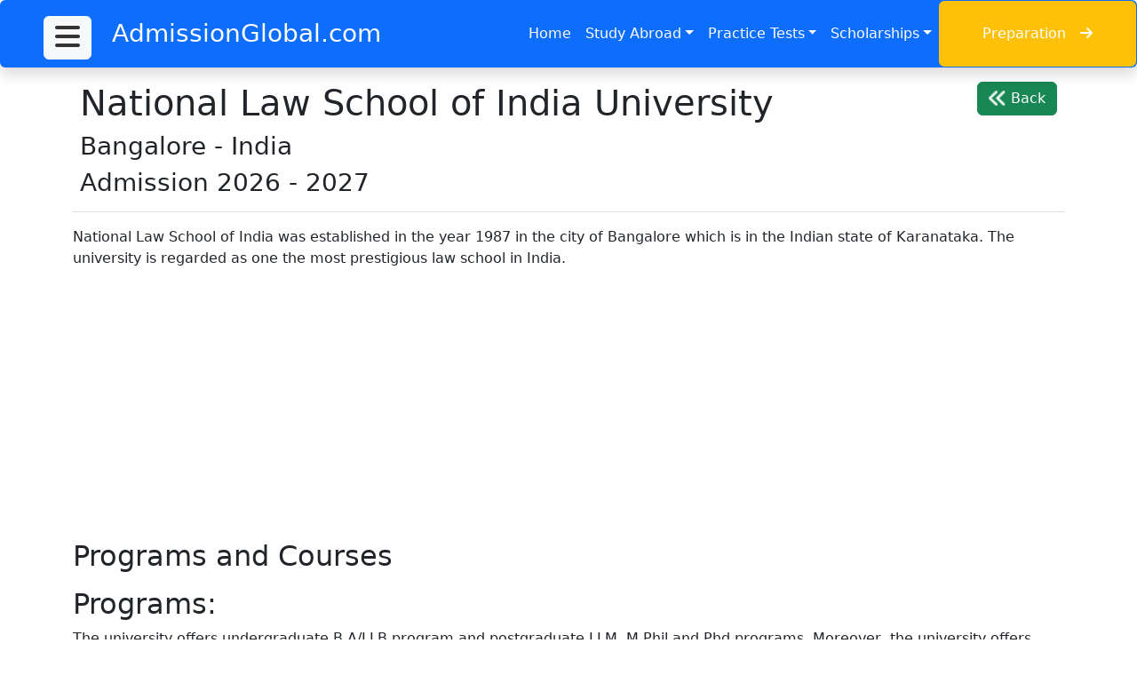

--- FILE ---
content_type: text/html; charset=utf-8
request_url: https://www.admissionglobal.com/university/national-law-school-of-india-university-494.aspx
body_size: 6991
content:

<!DOCTYPE html>
<html>
<head>
    <script type="text/javascript">
        var _gaq = _gaq || [];
        _gaq.push(['_setAccount', 'UA-15639083-1']);
        _gaq.push(['_trackPageview']);

        (function () {
            var ga = document.createElement('script'); ga.type = 'text/javascript'; ga.async = true;
            ga.src = ('https:' == document.location.protocol ? 'https://ssl' : 'http://www') + '.google-analytics.com/ga.js';
            var s = document.getElementsByTagName('script')[0]; s.parentNode.insertBefore(ga, s);
        })();
    </script>
    <meta charset="utf-8" /><meta name="viewport" content="width=device-width, initial-scale=1" /><link rel="icon" href="../images/favicon.jpg" type="image/ico" /><link rel="stylesheet" href="https://cdnjs.cloudflare.com/ajax/libs/font-awesome/6.4.0/css/all.min.css" integrity="sha512-iecdLmaskl7CVkqkXNQ/ZH/XLlvWZOJyj7Yy7tcenmpD1ypASozpmT/E0iPtmFIB46ZmdtAc9eNBvH0H/ZpiBw==" crossorigin="anonymous" referrerpolicy="no-referrer" /><link href="https://cdn.jsdelivr.net/npm/bootstrap@5.2.3/dist/css/bootstrap.min.css" rel="stylesheet" integrity="sha384-rbsA2VBKQhggwzxH7pPCaAqO46MgnOM80zW1RWuH61DGLwZJEdK2Kadq2F9CUG65" crossorigin="anonymous" /><link href="../_Tempo/css/custom.css" rel="stylesheet" type="text/css" />
    


    <script>
        (adsbygoogle = window.adsbygoogle || []).push({
            google_ad_client: "ca-pub-7832218060115738",
            enable_page_level_ads: true
        });
</script>
<title>
	National Law School of India University - Bangalore
</title><meta name="description" content="Programs and admission procedure of National Law School of India University Bangalore India for 2026 - 2027." /><meta name="keywords" content="university, NLSIU, National Law School of India University, Bangalore, India, programs, courses, admission" /></head>
<body>
<form method="post" action="./national-law-school-of-india-university-494.aspx" id="aspnetForm">
<div class="aspNetHidden">
<input type="hidden" name="__EVENTTARGET" id="__EVENTTARGET" value="" />
<input type="hidden" name="__EVENTARGUMENT" id="__EVENTARGUMENT" value="" />
<input type="hidden" name="__VIEWSTATE" id="__VIEWSTATE" value="/[base64]/B4A==" />
</div>

<script type="text/javascript">
//<![CDATA[
var theForm = document.forms['aspnetForm'];
if (!theForm) {
    theForm = document.aspnetForm;
}
function __doPostBack(eventTarget, eventArgument) {
    if (!theForm.onsubmit || (theForm.onsubmit() != false)) {
        theForm.__EVENTTARGET.value = eventTarget;
        theForm.__EVENTARGUMENT.value = eventArgument;
        theForm.submit();
    }
}
//]]>
</script>


<div class="aspNetHidden">

	<input type="hidden" name="__VIEWSTATEGENERATOR" id="__VIEWSTATEGENERATOR" value="A84E3046" />
	<input type="hidden" name="__EVENTVALIDATION" id="__EVENTVALIDATION" value="/wEdAASokpsXw+mZAAuXhgFtksvaPGoYYPjK7A3Mov4PN2HttGTjn1iabHeKvg7fJQ1/vpXaj1ucQokYq8z0Qksnv96zMgn4+Ep1cGKSahJTFOilE1nnPr3J7uJpFcobAJZBjWE=" />
</div>
    <nav class="navbar navbar-expand-lg bg-primary navbar-light shadow sticky-top p-0 btn">
        <span  class="navbar-brand d-flex align-items-center px-4 px-lg-5">
            <h2 class="m-0 text-white"><a class="btn btn-light sticky-top top-50 opaciti" data-bs-toggle="offcanvas" href="#IDoffcanvasLeft" role="button" aria-controls="OffCanvasLeft"><i class="fas fa-2x fa-bars"></i></a> <a href="../default.aspx" class="btn text-white fs-3">AdmissionGlobal.com</a></h2>
        </span>
        <button type="button" class="navbar-toggler me-4" data-bs-toggle="collapse" data-bs-target="#navbarCollapse"><span class="navbar-toggler-icon"></span></button>
        <div class="collapse navbar-collapse" id="navbarCollapse">
            <div class="navbar-nav ms-auto p-4 p-lg-0">
                <a href="../default.aspx" class="nav-item nav-link active text-white">Home</a>
                <div class="nav-item dropdown">
                    <a href="#" class="nav-link dropdown-toggle text-white" data-bs-toggle="dropdown">Study Abroad</a>
                    <div class="dropdown-menu fade-down m-0">
                            <a href="../study_usa.asp" class="dropdown-item py-3">Study in USA</a>
                            <a href="../study_canada.asp" class="dropdown-item py-3">Study in Canada</a>
                            <a href="../study_germany.asp" class="dropdown-item py-3">Study in Germany </a>
                            <a href="../study_uk.asp" class="dropdown-item py-3">Study in UK</a>
                            <a href="../study_australia.asp" class="dropdown-item py-3">Study in Australia</a>
                            <a href="../study_cyprus.asp" class="dropdown-item py-3">Study in Cyprus</a>
                            <a href="../study_turkey.asp" class="dropdown-item py-3">Study in Turkey</a>
                            <a href="../study_france.asp" class="dropdown-item py-3">Study in France</a>
                            <a href="../study_pakistan.asp" class="dropdown-item py-3">Study in Pakistan</a>
                            <a href="../malayasia.asp" class="dropdown-item py-3">Study in Malaysia</a>
                    </div>
                </div>
                <div class="nav-item dropdown">
                    <a href="#" class="nav-link dropdown-toggle text-white" data-bs-toggle="dropdown">Practice Tests</a>
                    <div class="dropdown-menu fade-down m-0">
                            <a id="ctl00_ctl00_HyperLink7" class="dropdown-item py-3" href="../video-lessons/default.aspx">Video Lessons MCQs</a>
                            <a id="ctl00_ctl00_HyperLink2" class="dropdown-item py-3" href="../tests/biology.aspx">Biology</a>
                            <a id="ctl00_ctl00_HyperLink3" class="dropdown-item py-3" href="../tests/chemistry.aspx">Chemistry</a>
                            <a id="ctl00_ctl00_HyperLink4" class="dropdown-item py-3" href="../tests/computersciences.aspx">Computer Sciences</a>
                            <a id="ctl00_ctl00_HyperLink5" class="dropdown-item py-3" href="../tests/management.aspx">Management</a>
                            <a id="ctl00_ctl00_HyperLink6" class="dropdown-item py-3" href="../tests/physics.aspx">Physics</a>
                            <a id="ctl00_ctl00_HyperLink1" class="dropdown-item py-3" href="../tests/other.aspx">Other Subjects</a>
                            <a href="../gmat.asp" class="dropdown-item py-3">GMAT</a>
                            <a href="../gre.asp" class="dropdown-item py-3">GRE</a>
                            <a href="../sat.asp" class="dropdown-item py-3">SAT Reasoning</a>
                            <a href="../ielts.asp" class="dropdown-item py-3">IELTS</a>
                    </div>
                </div>
                <div class="nav-item dropdown">
                    <a href="#" class="nav-link dropdown-toggle text-white" data-bs-toggle="dropdown">Scholarships</a>
                    <div class="dropdown-menu fade-down m-0">
                            <a href="../usa_scholarships/scholarshipdata.aspx" class="dropdown-item py-3">USA College Scholarships</a>
                            <a href="../british_council.asp" class="dropdown-item py-3">British Council Scholarship </a>
                            <a href="../fulbright.asp" class="dropdown-item py-3">Fullbright Scholarship</a>
                            <a href="~/financial_aid_scholarships_pakistan.asp"  class="dropdown-item py-3">Scholarship for study in UK</a>
                            <a href="../scholarships.asp" class="dropdown-item py-3">Scholarship for All</a>
                    </div>
                </div>
            </div>
            <a href="../tests/default.aspx" class="btn btn-warning py-4 px-lg-5 d-none d-lg-block">Preparation<i class="fa fa-arrow-right ms-3"></i></a>
        </div>
    </nav>
<div>
<div class="container-xxl">
<div class="container">
    <div class="col-12 my-2">
        

    </div>
    <div class="col-12 my-2">
        

<div class="table-responsive">
<table class="table">
<tr>
<td><h1><span id="ctl00_ctl00_PlaceHolderFromSuperTemplate_TopContents_maincontents_UnivFullNameLabel">National Law School of India University</span></h1>
<h3><span id="ctl00_ctl00_PlaceHolderFromSuperTemplate_TopContents_maincontents_lblcity">Bangalore</span> - 
<span id="ctl00_ctl00_PlaceHolderFromSuperTemplate_TopContents_maincontents_Label1">India</span></h3>
<h3>Admission  2026 - 2027</h3>
</td>    
<td><a onclick="javascript:if (history.length) {history.go(-1);}; return false;" id="ctl00_ctl00_PlaceHolderFromSuperTemplate_TopContents_maincontents_LinkButton1" class="btn btn-success float-end" href="javascript:__doPostBack(&#39;ctl00$ctl00$PlaceHolderFromSuperTemplate$TopContents$maincontents$LinkButton1&#39;,&#39;&#39;)"><i class="fa-solid fa-angles-left fa-beat-fade fa-lg"></i> Back</a>
</td>
</tr>
</table>
</div>
<p><span id="ctl00_ctl00_PlaceHolderFromSuperTemplate_TopContents_maincontents_UnivLocationLabel">National Law School of India was established in the year 1987 in the city of Bangalore which is in the Indian state of Karanataka. The university is regarded as one the most prestigious law school in India.</span></p>


    </div>
    <div class="col-12 my-2 text-center">
<!-- AdmissionGlobal_Res_July2023 -->
        <ins class="adsbygoogle" style="display:block" data-ad-client="ca-pub-7832218060115738" data-ad-slot="4682636681" data-ad-format="auto" data-full-width-responsive="true"></ins>
        <script>(adsbygoogle = window.adsbygoogle || []).push({});</script>
    </div>
    <div class="col-12 my-2">
        

<h2>Programs and Courses</h2>
<p><span id="ctl00_ctl00_PlaceHolderFromSuperTemplate_MidContents_FormView1_UnivProgramsLabel"><H2>Programs:</H2>
The university offers undergraduate B.A/LLB program and postgraduate LLM, M.Phil and Phd programs. Moreover, the university offers masters programs Business Law and Postgraduate Diploma programs in Human Rights Law, Medical Law, Environmental Law and IP Law. 
</span></p>


    </div>
    <div class="col-12 my-2 text-center">
<!-- AdmissionGlobal_Res_July2023 -->
        <ins class="adsbygoogle" style="display:block" data-ad-client="ca-pub-7832218060115738" data-ad-slot="4682636681" data-ad-format="auto" data-full-width-responsive="true"></ins>
        <script>(adsbygoogle = window.adsbygoogle || []).push({});</script>
    </div>
    <div class="col-12 my-2">
        

<h2>Admission Procedure  2026 -  2027 </h2>           
 <p><span id="ctl00_ctl00_PlaceHolderFromSuperTemplate_BottomContents_FormView2_UnivAdmissionDetailLabel">For the admissions in the undergraduate program, one must pass intermediate education successfully. Apart from this, for the admissions in the postgraduate programs an individual should have a bachelor’s degree. For foreign students Minimum GMAT score = 650 Minimum GRE score = 320 Minimum SAT score = 2000 is required.</span></p>           

<h3>More Universities</h3>

<span id="ctl00_ctl00_PlaceHolderFromSuperTemplate_BottomContents_DataList1" style="display:inline-block;width:100%;"><span><div class="btn-group gap-2 flex-wrap my-3"></span><br /><span>
 <a id="ctl00_ctl00_PlaceHolderFromSuperTemplate_BottomContents_DataList1_ctl01_HyperLink1" class="btn btn-info bg-opacity-10" href="kerala-agricultural-university-497.aspx">Kerala Agricultural University <i class="fa-solid fa-angles-right fa-beat-fade fa-lg"></i></a>
</span><span>
 <a id="ctl00_ctl00_PlaceHolderFromSuperTemplate_BottomContents_DataList1_ctl04_HyperLink1" class="btn btn-info bg-opacity-10" href="devi-ahilya-vishwavidyalaya-university-411.aspx">Devi Ahilya Vishwavidyalaya University <i class="fa-solid fa-angles-right fa-beat-fade fa-lg"></i></a>
</span><br /><span>
 <a id="ctl00_ctl00_PlaceHolderFromSuperTemplate_BottomContents_DataList1_ctl02_HyperLink1" class="btn btn-info bg-opacity-10" href="kumaon-university-502.aspx">Kumaon University <i class="fa-solid fa-angles-right fa-beat-fade fa-lg"></i></a>
</span><span>
 <a id="ctl00_ctl00_PlaceHolderFromSuperTemplate_BottomContents_DataList1_ctl05_HyperLink1" class="btn btn-info bg-opacity-10" href="ranchi-university-533.aspx">Ranchi University <i class="fa-solid fa-angles-right fa-beat-fade fa-lg"></i></a>
</span><br /><span>
 <a id="ctl00_ctl00_PlaceHolderFromSuperTemplate_BottomContents_DataList1_ctl03_HyperLink1" class="btn btn-info bg-opacity-10" href="mohanlal-sukhadia-university-484.aspx">Mohanlal Sukhadia University <i class="fa-solid fa-angles-right fa-beat-fade fa-lg"></i></a>
</span><span>
 <a id="ctl00_ctl00_PlaceHolderFromSuperTemplate_BottomContents_DataList1_ctl06_HyperLink1" class="btn btn-info bg-opacity-10" href="saurashtra-university-535.aspx">Saurashtra University <i class="fa-solid fa-angles-right fa-beat-fade fa-lg"></i></a>
</span><br /><span></div></span></span>
        

    </div>
    <div class="col-12 my-2 text-center">
        <ins class="adsbygoogle" style="display:block" data-ad-format="autorelaxed" data-ad-client="ca-pub-7832218060115738" data-ad-slot="8898936066"></ins>
        <script>(adsbygoogle = window.adsbygoogle || []).push({});</script>
    </div>
    <div class="col-12 py-2">
            <a onclick="javascript:if (history.length) {history.go(-1);}; return false;" id="ctl00_ctl00_PlaceHolderFromSuperTemplate_LinkButton1" href="javascript:__doPostBack(&#39;ctl00$ctl00$PlaceHolderFromSuperTemplate$LinkButton1&#39;,&#39;&#39;)"><i class="fa fa-chevron-circle-left fa-2x faa-pulse animated" aria-hidden="true"></i></a>
            <a onclick="$(&#39;html, body&#39;).animate({ scrollTop: 0 }, &#39;slow&#39;); return false;" id="ctl00_ctl00_PlaceHolderFromSuperTemplate_LinkButton2" class="float-end" href="javascript:__doPostBack(&#39;ctl00$ctl00$PlaceHolderFromSuperTemplate$LinkButton2&#39;,&#39;&#39;)"><i class="fa fa-chevron-circle-up fa-2x faa-pulse animated" aria-hidden="true"></i></a>
        </div>
    
    <div class="row">
        <div class="col-12">
            <div class="offcanvas offcanvas-start" tabindex="-1" id="IDoffcanvasLeft" aria-labelledby="offcanvasLeftLabel">
                <div class="offcanvas-header"><h5 id="offcanvasLeftLabel">Current Menu</h5><button type="button" class="btn-close text-reset" data-bs-dismiss="offcanvas" aria-label="Close"></button></div>
                <div class="offcanvas-body">
                    
                    <div class="sidebar">
<div class="accordion accordion-flush" id="accordionFlushExample">
  <div class="accordion-item">
    <h2 class="accordion-header" id="flush-headingOne">
      <button class="accordion-button collapsed text-danger fs-5" type="button" data-bs-toggle="collapse" data-bs-target="#flush-collapseOne" aria-expanded="false" aria-controls="flush-collapseOne">Main Menu</button>
    </h2>
    <div id="flush-collapseOne" class="accordion-collapse collapse" aria-labelledby="flush-headingOne" data-bs-parent="#accordionFlushExample">
      <div class="accordion-body">
          <ul class="list-group">
              <li class="list-group-item"><a id="ctl00_ctl00_PlaceHolderFromSuperTemplate_HyperLink7" class="btn btn-light d-block d-block" href="../default.aspx">Admission Global Home</a></li>
              <li class="list-group-item"><a id="ctl00_ctl00_PlaceHolderFromSuperTemplate_HyperLink14" class="btn btn-light d-block" href="../jamia/default.aspx">Worldwide University Lists</a></li>
              <li class="list-group-item"><a id="ctl00_ctl00_PlaceHolderFromSuperTemplate_HyperLink22" class="btn btn-light d-block" href="../scholarships/default.aspx">Worldwide Scholarships</a></li>
              <li class="list-group-item"><a id="ctl00_ctl00_PlaceHolderFromSuperTemplate_HyperLink23" class="btn btn-light d-block" href="../video-lessons/default.aspx">Video Lessons and Video Explained MCQ</a></li>
          </ul>
      </div>
    </div>
  </div>
  <div class="accordion-item">
    <h2 class="accordion-header" id="flush-headingTwo">
      <button class="accordion-button collapsed text-danger fs-5" type="button" data-bs-toggle="collapse" data-bs-target="#flush-collapseTwo" aria-expanded="false" aria-controls="flush-collapseTwo">Scholarships and Financial Aid</button>
    </h2>
    <div id="flush-collapseTwo" class="accordion-collapse collapse" aria-labelledby="flush-headingTwo" data-bs-parent="#accordionFlushExample">
      <div class="accordion-body">
          <ul class="list-group">
<li class="list-group-item"><a id="ctl00_ctl00_PlaceHolderFromSuperTemplate_HyperLink24" class="btn btn-light d-block" href="../usa_scholarships/default.aspx">USA College Scholarships</a></li>
<li class="list-group-item"><a id="ctl00_ctl00_PlaceHolderFromSuperTemplate_HyperLink25" class="btn btn-light d-block" href="../usa_scholarships/scholarshipdata.aspx">USA College Scholarships by Categories</a></li>
<li class="list-group-item"><a id="ctl00_ctl00_PlaceHolderFromSuperTemplate_HyperLink26" class="btn btn-light d-block" href="../usa_scholarships/month-usa-states.aspx">USA College Scholarships by Months and States</a></li>
</ul>
      </div>
    </div>
  </div>
  <div class="accordion-item">
    <h2 class="accordion-header" id="flush-headingThree">
      <button class="accordion-button collapsed text-danger fs-5" type="button" data-bs-toggle="collapse" data-bs-target="#flush-collapseThree" aria-expanded="false" aria-controls="flush-collapseThree">Practice MCQs</button>
    </h2>
    <div id="flush-collapseThree" class="accordion-collapse collapse" aria-labelledby="flush-headingThree" data-bs-parent="#accordionFlushExample">
      <div class="accordion-body">
          <ul class="list-group">
<li class="list-group-item"><a id="ctl00_ctl00_PlaceHolderFromSuperTemplate_HyperLink27" class="btn btn-light d-block" href="../video-lessons/default.aspx">All Sections of Tests Video Lessons and Explained MCQs</a></li>
<li class="list-group-item"><a id="ctl00_ctl00_PlaceHolderFromSuperTemplate_HyperLink28" class="btn btn-light d-block" href="../tests/default.aspx">Subject Tests Home</a></li>
<li class="list-group-item"><a id="ctl00_ctl00_PlaceHolderFromSuperTemplate_HyperLink29" class="btn btn-light d-block" href="../tests/register.aspx">Free Registration</a></li>
<li class="list-group-item"><a id="ctl00_ctl00_PlaceHolderFromSuperTemplate_HyperLink30" class="btn btn-light d-block" href="../tests/computersciences.aspx">Computer Sciences Objective Questions</a></li>
<li class="list-group-item"><a id="ctl00_ctl00_PlaceHolderFromSuperTemplate_HyperLink31" class="btn btn-light d-block" href="../tests/management.aspx">Management Sciences Objective Questions</a></li>
<li class="list-group-item"><a id="ctl00_ctl00_PlaceHolderFromSuperTemplate_HyperLink32" class="btn btn-light d-block" href="../tests/physics.aspx">Physics Objective Questions</a></li>
<li class="list-group-item"><a id="ctl00_ctl00_PlaceHolderFromSuperTemplate_HyperLink33" class="btn btn-light d-block" href="../tests/chemistry.aspx">Chemistry Objective Questions</a></li>
<li class="list-group-item"><a id="ctl00_ctl00_PlaceHolderFromSuperTemplate_HyperLink34" class="btn btn-light d-block" href="../tests/biology.aspx">Biology Objective Questions</a></li>
</ul>
      </div>
    </div>
  </div>
  <div class="accordion-item">
    <h2 class="accordion-header" id="flush-headingFour">
      <button class="accordion-button collapsed  text-danger fs-5" type="button" data-bs-toggle="collapse" data-bs-target="#flush-collapseFour" aria-expanded="false" aria-controls="flush-collapseFour">Universities in the World</button>
    </h2>
    <div id="flush-collapseFour" class="accordion-collapse collapse" aria-labelledby="flush-headingFour" data-bs-parent="#accordionFlushExample">
      <div class="accordion-body">
          <ul class="list-group">
<li class="list-group-item"><a href="../country/brasil.aspx" class="btn btn-light d-block">Universities in Brasil</a></li>
<li class="list-group-item"><a href="../country/cyprus.aspx" class="btn btn-light d-block">Universities in Cyprus</a></li>
<li class="list-group-item"><a href="../_Tempo/country/hongkong.aspx" class="btn btn-light d-block">Universities in Hong Kong</a></li>
<li class="list-group-item"><a href="../country/india.aspx" class="btn btn-light d-block">Universities in India</a></li>
<li class="list-group-item"><a href="../country/italy.aspx" class="btn btn-light d-block">Universities in Italy</a></li>
<li class="list-group-item"><a href="../country/japan.aspx" class="btn btn-light d-block">Universities in Japan</a></li>
<li class="list-group-item"><a href="../country/spain.aspx" class="btn btn-light d-block">Universities in Spain</a></li>
<li class="list-group-item"><a href="../country/srilanka.aspx" class="btn btn-light d-block">Universities in Sri Lanka</a></li>
<li class="list-group-item"><a href="../country/turkey.aspx" class="btn btn-light d-block">Universities in Turkey</a></li>
<li class="list-group-item"><a href="../country/uae.aspx" class="btn btn-light d-block">Universities in United Arab Emirates</a></li>
</ul>
      </div>
    </div>
  </div>
</div>

</div>
                </div>
            </div>
        </div>
    </div>
    
    



</div>
</div>
</div>
<div class="btn btn-lg btn-primary btn-lg-square back-to-top" onclick="topFunction()" id="myBtn" ><i class="fas fa-angle-double-up"></i></div>

    <div class="bg-primary bg-opacity-10">
        <div class="container">
    <div class="card w-100 bg-primary bg-opacity-10">
        <div class="card-body">
            <div class="btn-group gap-2 flex-wrap my-3">
        <a href="../usa_scholarships/scholarshipdata.aspx" class="btn"><i class="fa-solid fa-money-check fa-beat-fade fa-lg text-info faw"></i> USA College Scholarships</a>
        <a id="ctl00_ctl00_HyperLink30" class="btn" href="../tests/computersciences.aspx"><i class="fa-solid fa-desktop fa-beat-fade fa-lg text-info faw"></i> Computer Sciences MCQ</a>
        <a id="ctl00_ctl00_HyperLink31" class="btn" href="../tests/management.aspx"><i class="fa-solid fa-people-roof fa-beat-fade fa-lg text-info faw"></i> Management Sciences MCQ</a>
        <a id="ctl00_ctl00_HyperLink32" class="btn" href="../tests/physics.aspx"><i class="fa-solid fa-atom fa-beat-fade fa-lg text-info faw"></i> Physics MCQ</a>
        <a id="ctl00_ctl00_HyperLink33" class="btn" href="../tests/chemistry.aspx"><i class="fa-solid fa-flask-vial fa-beat-fade fa-lg text-info faw"></i> Chemistry MCQ</a>
        <a id="ctl00_ctl00_HyperLink34" class="btn" href="../tests/biology.aspx"><i class="fa-solid fa-microscope fa-beat-fade fa-lg text-info faw"></i> Biology MCQ</a>
    </div>
<p class="my-3 text-center">----------------------</p>    
</div>
    </div>
    </div>
    </div>
<script async src="https://pagead2.googlesyndication.com/pagead/js/adsbygoogle.js?client=ca-pub-7832218060115738" crossorigin="anonymous"></script>

    <script src="https://ajax.googleapis.com/ajax/libs/jquery/3.6.0/jquery.min.js"></script>
    <script src="https://cdn.jsdelivr.net/npm/bootstrap@5.2.3/dist/js/bootstrap.bundle.min.js" integrity="sha384-kenU1KFdBIe4zVF0s0G1M5b4hcpxyD9F7jL+jjXkk+Q2h455rYXK/7HAuoJl+0I4" crossorigin="anonymous"></script>
    
    <script src='/_Tempo/js/main.js'></script>
    </form>
</body>
</html>


--- FILE ---
content_type: text/html; charset=utf-8
request_url: https://www.google.com/recaptcha/api2/aframe
body_size: 264
content:
<!DOCTYPE HTML><html><head><meta http-equiv="content-type" content="text/html; charset=UTF-8"></head><body><script nonce="cF-Y6EO4G2cC_71ldbvM_g">/** Anti-fraud and anti-abuse applications only. See google.com/recaptcha */ try{var clients={'sodar':'https://pagead2.googlesyndication.com/pagead/sodar?'};window.addEventListener("message",function(a){try{if(a.source===window.parent){var b=JSON.parse(a.data);var c=clients[b['id']];if(c){var d=document.createElement('img');d.src=c+b['params']+'&rc='+(localStorage.getItem("rc::a")?sessionStorage.getItem("rc::b"):"");window.document.body.appendChild(d);sessionStorage.setItem("rc::e",parseInt(sessionStorage.getItem("rc::e")||0)+1);localStorage.setItem("rc::h",'1768747332363');}}}catch(b){}});window.parent.postMessage("_grecaptcha_ready", "*");}catch(b){}</script></body></html>

--- FILE ---
content_type: text/css
request_url: https://www.admissionglobal.com/_Tempo/css/custom.css
body_size: 1041
content:

a.btn, a.btn-large, a.btn-small, a.btn-mini {color:#333}
a.btn-info, a.btn-success, a.btn-warning, a.btn-danger, a.btn-inverse {color: #ffffff}
.btn-secondary, .btn-secondary:hover, a.btn-secondary, a.btn-secondary:hover {color: #323232;}
.btn-secondary {border: 1px solid #dfdfdf;border-bottom: 1px solid #afafaf;background-color: #fafafa;background-repeat: repeat-x;background-image: -webkit-gradient(linear, left top, left bottom, from(#fafafa), to(#e1e1e1));background-image: -webkit-linear-gradient(top, #fafafa, #e1e1e1);background-image: -moz-linear-gradient(top, #fafafa, #e1e1e1);background-image: -ms-linear-gradient(top, #fafafa, #e1e1e1);background-image: -o-linear-gradient(top, #fafafa, #e1e1e1);background-image: linear-gradient(top, #fafafa, #e1e1e1);filter: progid:dximagetransform.microsoft.gradient(startColorstr=#fafafa, endColorstr=#e1e1e1, GradientType=0);filter: progid:dximagetransform.microsoft.gradient(enabled=false);}
.btn-secondary:hover, .btn-secondary:active, .btn-secondary.active, .btn-secondary.disabled, .btn-secondary[disabled]{background-color: #dfdfdf;}
.btn-primary, .btn-primary:hover, a.btn-primary, a.btn-primary:hover{color: #ffffff;}
.btn-primary {border: 1px solid #c75503;border-bottom: 1px solid #9d4302;background-color: #e05f03;background-repeat: repeat-x;background-image: -webkit-gradient(linear, left top, left bottom, from(#e05f03), to(#ca5603));background-image: -webkit-linear-gradient(top, #e05f03, #ca5603);background-image: -moz-linear-gradient(top, #e05f03, #ca5603);background-image: -ms-linear-gradient(top, #e05f03, #ca5603);background-image: -o-linear-gradient(top, #e05f03, #ca5603);background-image: linear-gradient(top, #e05f03, #ca5603);filter: progid:dximagetransform.microsoft.gradient(startColorstr=#e05f03, endColorstr=#ca5603, GradientType=0);filter: progid:dximagetransform.microsoft.gradient(enabled=false);}
.btn-primary:hover, .btn-primary:active, .btn-primary.active, .btn-primary.disabled, .btn-primary[disabled]{background-color: #c75503;}

.lefty {
    position: relative;
    left: 15px;
}
.lefty-20 {
    position: relative;
    left: 20px;
}
.lefty-50 {
    position: relative;
    left: 50px;
}
.lefty-70 {
    position: relative;
    left: 70px;
}
.lefty-100 {
    position: relative;
    left: 100px;
}

.Grid {
    background-color: #fff;
    margin: 5px 0 10px 0;
    border: solid 1px #525252;
    border-collapse: collapse;
    font-family: verdana;
    color: #474747;
}

    .Grid td {
        padding: 2px;
        border: solid 1px #c1c1c1;
    }

    .Grid th {
        padding: 4px 2px;
        color: #fff;
        background: #363670 url(Images/grid-header.png) repeat-x top;
        border-left: solid 1px #525252;
        font-size: 1em;
    }

    .Grid .alt {
        background: #fcfcfc url(Images/grid-alt.png) repeat-x top;
    }

    .Grid .pgr {
        background: #363670 url(Images/grid-pgr.png) repeat-x top;
    }

        .Grid .pgr table {
            margin: 3px 0;
            width: 1px;
        }

        .Grid .pgr td {
            border-width: 1px;
            padding: 4px 4px;
            font-weight: bold;
            color: #fff;
            line-height: 16px;
        }

        .Grid .pgr a {
            color: Yellow;
            text-decoration: none;
            padding: 4px;
        }

            .Grid .pgr a:hover {
                color: red;
                text-decoration: none;
            }

    .Grid .sr {
        background-color: #C8DADA;
    }

.faw{width:25px;}

.back-to-top {
    position: fixed;
    display: none;
    right: 45px;
    bottom: 45px;
    z-index: 99;
}